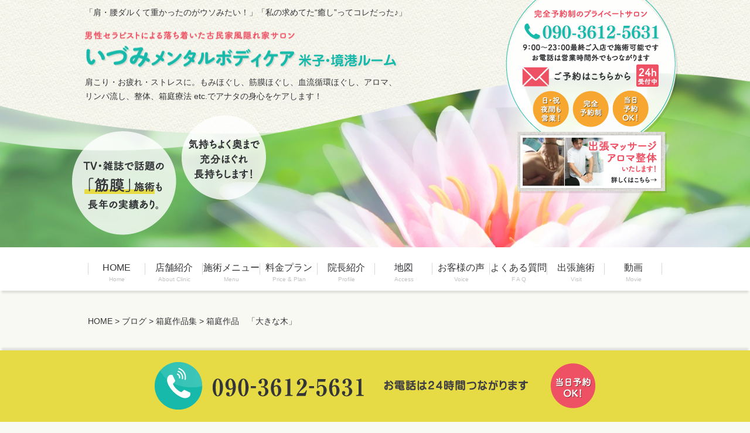

--- FILE ---
content_type: text/html; charset=UTF-8
request_url: https://www.idumi-sumi.net/2015/05/06/%E7%AE%B1%E5%BA%AD%E4%BD%9C%E5%93%81%E3%80%80%E3%80%8C%E5%A4%A7%E3%81%8D%E3%81%AA%E6%9C%A8%E3%80%8D/
body_size: 13403
content:
<!DOCTYPE html>
<html lang="ja">
<head>
<!-- Google Tag Manager -->
<script>(function(w,d,s,l,i){w[l]=w[l]||[];w[l].push({'gtm.start':
new Date().getTime(),event:'gtm.js'});var f=d.getElementsByTagName(s)[0],
j=d.createElement(s),dl=l!='dataLayer'?'&l='+l:'';j.async=true;j.src=
'https://www.googletagmanager.com/gtm.js?id='+i+dl;f.parentNode.insertBefore(j,f);
})(window,document,'script','dataLayer','GTM-MSDV2LSZ');</script>
<!-- End Google Tag Manager -->
<!-- Google tag (gtag.js) -->
<script async src="https://www.googletagmanager.com/gtag/js?id=G-ZPH9CNF670"></script>
<script>
  window.dataLayer = window.dataLayer || [];
  function gtag(){dataLayer.push(arguments);}
  gtag('js', new Date());

  gtag('config', 'G-ZPH9CNF670');
</script>
<meta charset="UTF-8" />
<meta name="viewport" content="width=device-width,initial-scale=1" />
<meta name="format-detection" content="telephone=no" />
<link rel="stylesheet" href="https://www.idumi-sumi.net/wp-content/themes/idumi/css/reset.css" type="text/css" media="all" />
<script src="https://www.idumi-sumi.net/wp-content/themes/idumi/js/jquery-1.11.2.min.js"></script>
<script src="https://www.idumi-sumi.net/wp-content/themes/idumi/js/script.js"></script>
<script src="https://www.idumi-sumi.net/wp-content/themes/idumi/js/rollover.js"></script>


<link rel="stylesheet" href="https://www.idumi-sumi.net/wp-content/themes/idumi/css/base.css" />
<script type="text/javascript" src="https://www.idumi-sumi.net/wp-content/themes/idumi/js/jquery.backstretch.min.js"></script>
<script>
$(function() {
	$("#top-header .slide").backstretch([
		"https://www.idumi-sumi.net/wp-content/themes/idumi/img/top/main-img1.jpg",
		"https://www.idumi-sumi.net/wp-content/themes/idumi/img/top/main-img2.jpg"
	], {duration: 5000, fade: 1000});
});
</script>

<link rel="stylesheet" href="https://www.idumi-sumi.net/wp-content/themes/idumi/css/comment.css" />



<script>(function(html){html.className = html.className.replace(/\bno-js\b/,'js')})(document.documentElement);</script>
<title>箱庭作品 「大きな木」 | 米子市・境港市・松江市の肩こり、腰痛は、いづみメンタルボディケア</title>

		<!-- All in One SEO 4.4.8 - aioseo.com -->
		<meta name="robots" content="max-image-preview:large" />
		<link rel="canonical" href="https://www.idumi-sumi.net/2015/05/06/%e7%ae%b1%e5%ba%ad%e4%bd%9c%e5%93%81%e3%80%80%e3%80%8c%e5%a4%a7%e3%81%8d%e3%81%aa%e6%9c%a8%e3%80%8d/" />
		<meta name="generator" content="All in One SEO (AIOSEO) 4.4.8" />

		<!-- Google tag (gtag.js) -->
<script async src="https://www.googletagmanager.com/gtag/js?id=G-KMFK6Z48Z7"></script>
<script> window.dataLayer = window.dataLayer || []; function
gtag(){dataLayer.push(arguments);} gtag('js', new Date()); gtag('config',
'G-KMFK6Z48Z7'); </script>
		<meta property="og:locale" content="ja_JP" />
		<meta property="og:site_name" content="米子市・境港市・松江市の肩こり、腰痛は、いづみメンタルボディケア |" />
		<meta property="og:type" content="article" />
		<meta property="og:title" content="箱庭作品 「大きな木」 | 米子市・境港市・松江市の肩こり、腰痛は、いづみメンタルボディケア" />
		<meta property="og:url" content="https://www.idumi-sumi.net/2015/05/06/%e7%ae%b1%e5%ba%ad%e4%bd%9c%e5%93%81%e3%80%80%e3%80%8c%e5%a4%a7%e3%81%8d%e3%81%aa%e6%9c%a8%e3%80%8d/" />
		<meta property="article:published_time" content="2015-05-06T12:34:00+00:00" />
		<meta property="article:modified_time" content="2015-05-06T12:34:00+00:00" />
		<meta name="twitter:card" content="summary_large_image" />
		<meta name="twitter:title" content="箱庭作品 「大きな木」 | 米子市・境港市・松江市の肩こり、腰痛は、いづみメンタルボディケア" />
		<script type="application/ld+json" class="aioseo-schema">
			{"@context":"https:\/\/schema.org","@graph":[{"@type":"Article","@id":"https:\/\/www.idumi-sumi.net\/2015\/05\/06\/%e7%ae%b1%e5%ba%ad%e4%bd%9c%e5%93%81%e3%80%80%e3%80%8c%e5%a4%a7%e3%81%8d%e3%81%aa%e6%9c%a8%e3%80%8d\/#article","name":"\u7bb1\u5ead\u4f5c\u54c1 \u300c\u5927\u304d\u306a\u6728\u300d | \u7c73\u5b50\u5e02\u30fb\u5883\u6e2f\u5e02\u30fb\u677e\u6c5f\u5e02\u306e\u80a9\u3053\u308a\u3001\u8170\u75db\u306f\u3001\u3044\u3065\u307f\u30e1\u30f3\u30bf\u30eb\u30dc\u30c7\u30a3\u30b1\u30a2","headline":"\u7bb1\u5ead\u4f5c\u54c1\u3000\u300c\u5927\u304d\u306a\u6728\u300d","author":{"@id":"https:\/\/www.idumi-sumi.net\/author\/idumi_wp_editor\/#author"},"publisher":{"@id":"https:\/\/www.idumi-sumi.net\/#organization"},"image":{"@type":"ImageObject","url":"https:\/\/www.idumi-sumi.net\/wp-content\/uploads\/jugem\/20150506_1576392.jpg","@id":"https:\/\/www.idumi-sumi.net\/2015\/05\/06\/%e7%ae%b1%e5%ba%ad%e4%bd%9c%e5%93%81%e3%80%80%e3%80%8c%e5%a4%a7%e3%81%8d%e3%81%aa%e6%9c%a8%e3%80%8d\/#articleImage"},"datePublished":"2015-05-06T12:34:00+09:00","dateModified":"2015-05-06T12:34:00+09:00","inLanguage":"ja","mainEntityOfPage":{"@id":"https:\/\/www.idumi-sumi.net\/2015\/05\/06\/%e7%ae%b1%e5%ba%ad%e4%bd%9c%e5%93%81%e3%80%80%e3%80%8c%e5%a4%a7%e3%81%8d%e3%81%aa%e6%9c%a8%e3%80%8d\/#webpage"},"isPartOf":{"@id":"https:\/\/www.idumi-sumi.net\/2015\/05\/06\/%e7%ae%b1%e5%ba%ad%e4%bd%9c%e5%93%81%e3%80%80%e3%80%8c%e5%a4%a7%e3%81%8d%e3%81%aa%e6%9c%a8%e3%80%8d\/#webpage"},"articleSection":"\u7bb1\u5ead\u4f5c\u54c1\u96c6"},{"@type":"BreadcrumbList","@id":"https:\/\/www.idumi-sumi.net\/2015\/05\/06\/%e7%ae%b1%e5%ba%ad%e4%bd%9c%e5%93%81%e3%80%80%e3%80%8c%e5%a4%a7%e3%81%8d%e3%81%aa%e6%9c%a8%e3%80%8d\/#breadcrumblist","itemListElement":[{"@type":"ListItem","@id":"https:\/\/www.idumi-sumi.net\/#listItem","position":1,"name":"\u5bb6","item":"https:\/\/www.idumi-sumi.net\/","nextItem":"https:\/\/www.idumi-sumi.net\/2015\/#listItem"},{"@type":"ListItem","@id":"https:\/\/www.idumi-sumi.net\/2015\/#listItem","position":2,"name":"2015","item":"https:\/\/www.idumi-sumi.net\/2015\/","nextItem":"https:\/\/www.idumi-sumi.net\/2015\/05\/#listItem","previousItem":"https:\/\/www.idumi-sumi.net\/#listItem"},{"@type":"ListItem","@id":"https:\/\/www.idumi-sumi.net\/2015\/05\/#listItem","position":3,"name":"May","item":"https:\/\/www.idumi-sumi.net\/2015\/05\/","nextItem":"https:\/\/www.idumi-sumi.net\/2015\/05\/06\/#listItem","previousItem":"https:\/\/www.idumi-sumi.net\/2015\/#listItem"},{"@type":"ListItem","@id":"https:\/\/www.idumi-sumi.net\/2015\/05\/06\/#listItem","position":4,"name":"6","item":"https:\/\/www.idumi-sumi.net\/2015\/05\/06\/","nextItem":"https:\/\/www.idumi-sumi.net\/2015\/05\/06\/%e7%ae%b1%e5%ba%ad%e4%bd%9c%e5%93%81%e3%80%80%e3%80%8c%e5%a4%a7%e3%81%8d%e3%81%aa%e6%9c%a8%e3%80%8d\/#listItem","previousItem":"https:\/\/www.idumi-sumi.net\/2015\/05\/#listItem"},{"@type":"ListItem","@id":"https:\/\/www.idumi-sumi.net\/2015\/05\/06\/%e7%ae%b1%e5%ba%ad%e4%bd%9c%e5%93%81%e3%80%80%e3%80%8c%e5%a4%a7%e3%81%8d%e3%81%aa%e6%9c%a8%e3%80%8d\/#listItem","position":5,"name":"\u7bb1\u5ead\u4f5c\u54c1\u3000\u300c\u5927\u304d\u306a\u6728\u300d","previousItem":"https:\/\/www.idumi-sumi.net\/2015\/05\/06\/#listItem"}]},{"@type":"Organization","@id":"https:\/\/www.idumi-sumi.net\/#organization","name":"\u7c73\u5b50\u5e02\u30fb\u5883\u6e2f\u5e02\u30fb\u677e\u6c5f\u5e02\u306e\u80a9\u3053\u308a\u3001\u8170\u75db\u306f\u3001\u3044\u3065\u307f\u30e1\u30f3\u30bf\u30eb\u30dc\u30c7\u30a3\u30b1\u30a2\u3078\uff01","url":"https:\/\/www.idumi-sumi.net\/"},{"@type":"Person","@id":"https:\/\/www.idumi-sumi.net\/author\/idumi_wp_editor\/#author","url":"https:\/\/www.idumi-sumi.net\/author\/idumi_wp_editor\/","name":"idumi_wp_editor","image":{"@type":"ImageObject","@id":"https:\/\/www.idumi-sumi.net\/2015\/05\/06\/%e7%ae%b1%e5%ba%ad%e4%bd%9c%e5%93%81%e3%80%80%e3%80%8c%e5%a4%a7%e3%81%8d%e3%81%aa%e6%9c%a8%e3%80%8d\/#authorImage","url":"https:\/\/secure.gravatar.com\/avatar\/591687829dcc9f75da400d360b102016?s=96&d=mm&r=g","width":96,"height":96,"caption":"idumi_wp_editor"}},{"@type":"WebPage","@id":"https:\/\/www.idumi-sumi.net\/2015\/05\/06\/%e7%ae%b1%e5%ba%ad%e4%bd%9c%e5%93%81%e3%80%80%e3%80%8c%e5%a4%a7%e3%81%8d%e3%81%aa%e6%9c%a8%e3%80%8d\/#webpage","url":"https:\/\/www.idumi-sumi.net\/2015\/05\/06\/%e7%ae%b1%e5%ba%ad%e4%bd%9c%e5%93%81%e3%80%80%e3%80%8c%e5%a4%a7%e3%81%8d%e3%81%aa%e6%9c%a8%e3%80%8d\/","name":"\u7bb1\u5ead\u4f5c\u54c1 \u300c\u5927\u304d\u306a\u6728\u300d | \u7c73\u5b50\u5e02\u30fb\u5883\u6e2f\u5e02\u30fb\u677e\u6c5f\u5e02\u306e\u80a9\u3053\u308a\u3001\u8170\u75db\u306f\u3001\u3044\u3065\u307f\u30e1\u30f3\u30bf\u30eb\u30dc\u30c7\u30a3\u30b1\u30a2","inLanguage":"ja","isPartOf":{"@id":"https:\/\/www.idumi-sumi.net\/#website"},"breadcrumb":{"@id":"https:\/\/www.idumi-sumi.net\/2015\/05\/06\/%e7%ae%b1%e5%ba%ad%e4%bd%9c%e5%93%81%e3%80%80%e3%80%8c%e5%a4%a7%e3%81%8d%e3%81%aa%e6%9c%a8%e3%80%8d\/#breadcrumblist"},"author":{"@id":"https:\/\/www.idumi-sumi.net\/author\/idumi_wp_editor\/#author"},"creator":{"@id":"https:\/\/www.idumi-sumi.net\/author\/idumi_wp_editor\/#author"},"datePublished":"2015-05-06T12:34:00+09:00","dateModified":"2015-05-06T12:34:00+09:00"},{"@type":"WebSite","@id":"https:\/\/www.idumi-sumi.net\/#website","url":"https:\/\/www.idumi-sumi.net\/","name":"\u7c73\u5b50\u5e02\u30fb\u5883\u6e2f\u5e02\u30fb\u677e\u6c5f\u5e02\u306e\u80a9\u3053\u308a\u3001\u8170\u75db\u306f\u3001\u3044\u3065\u307f\u30e1\u30f3\u30bf\u30eb\u30dc\u30c7\u30a3\u30b1\u30a2\u3078\uff01","inLanguage":"ja","publisher":{"@id":"https:\/\/www.idumi-sumi.net\/#organization"}}]}
		</script>
		<!-- All in One SEO -->

<link rel='dns-prefetch' href='//www.googletagmanager.com' />
<link rel='dns-prefetch' href='//fonts.googleapis.com' />
<link rel="alternate" type="application/rss+xml" title="米子市・境港市・松江市の肩こり、腰痛は、いづみメンタルボディケア &raquo; フィード" href="https://www.idumi-sumi.net/feed/" />
<link rel="alternate" type="application/rss+xml" title="米子市・境港市・松江市の肩こり、腰痛は、いづみメンタルボディケア &raquo; コメントフィード" href="https://www.idumi-sumi.net/comments/feed/" />
<link rel="alternate" type="application/rss+xml" title="米子市・境港市・松江市の肩こり、腰痛は、いづみメンタルボディケア &raquo; 箱庭作品　「大きな木」 のコメントのフィード" href="https://www.idumi-sumi.net/2015/05/06/%e7%ae%b1%e5%ba%ad%e4%bd%9c%e5%93%81%e3%80%80%e3%80%8c%e5%a4%a7%e3%81%8d%e3%81%aa%e6%9c%a8%e3%80%8d/feed/" />
<script type="text/javascript">
window._wpemojiSettings = {"baseUrl":"https:\/\/s.w.org\/images\/core\/emoji\/14.0.0\/72x72\/","ext":".png","svgUrl":"https:\/\/s.w.org\/images\/core\/emoji\/14.0.0\/svg\/","svgExt":".svg","source":{"concatemoji":"https:\/\/www.idumi-sumi.net\/wp-includes\/js\/wp-emoji-release.min.js?ver=792f3e33e1ceafff7f9bb75a72937117"}};
/*! This file is auto-generated */
!function(i,n){var o,s,e;function c(e){try{var t={supportTests:e,timestamp:(new Date).valueOf()};sessionStorage.setItem(o,JSON.stringify(t))}catch(e){}}function p(e,t,n){e.clearRect(0,0,e.canvas.width,e.canvas.height),e.fillText(t,0,0);var t=new Uint32Array(e.getImageData(0,0,e.canvas.width,e.canvas.height).data),r=(e.clearRect(0,0,e.canvas.width,e.canvas.height),e.fillText(n,0,0),new Uint32Array(e.getImageData(0,0,e.canvas.width,e.canvas.height).data));return t.every(function(e,t){return e===r[t]})}function u(e,t,n){switch(t){case"flag":return n(e,"\ud83c\udff3\ufe0f\u200d\u26a7\ufe0f","\ud83c\udff3\ufe0f\u200b\u26a7\ufe0f")?!1:!n(e,"\ud83c\uddfa\ud83c\uddf3","\ud83c\uddfa\u200b\ud83c\uddf3")&&!n(e,"\ud83c\udff4\udb40\udc67\udb40\udc62\udb40\udc65\udb40\udc6e\udb40\udc67\udb40\udc7f","\ud83c\udff4\u200b\udb40\udc67\u200b\udb40\udc62\u200b\udb40\udc65\u200b\udb40\udc6e\u200b\udb40\udc67\u200b\udb40\udc7f");case"emoji":return!n(e,"\ud83e\udef1\ud83c\udffb\u200d\ud83e\udef2\ud83c\udfff","\ud83e\udef1\ud83c\udffb\u200b\ud83e\udef2\ud83c\udfff")}return!1}function f(e,t,n){var r="undefined"!=typeof WorkerGlobalScope&&self instanceof WorkerGlobalScope?new OffscreenCanvas(300,150):i.createElement("canvas"),a=r.getContext("2d",{willReadFrequently:!0}),o=(a.textBaseline="top",a.font="600 32px Arial",{});return e.forEach(function(e){o[e]=t(a,e,n)}),o}function t(e){var t=i.createElement("script");t.src=e,t.defer=!0,i.head.appendChild(t)}"undefined"!=typeof Promise&&(o="wpEmojiSettingsSupports",s=["flag","emoji"],n.supports={everything:!0,everythingExceptFlag:!0},e=new Promise(function(e){i.addEventListener("DOMContentLoaded",e,{once:!0})}),new Promise(function(t){var n=function(){try{var e=JSON.parse(sessionStorage.getItem(o));if("object"==typeof e&&"number"==typeof e.timestamp&&(new Date).valueOf()<e.timestamp+604800&&"object"==typeof e.supportTests)return e.supportTests}catch(e){}return null}();if(!n){if("undefined"!=typeof Worker&&"undefined"!=typeof OffscreenCanvas&&"undefined"!=typeof URL&&URL.createObjectURL&&"undefined"!=typeof Blob)try{var e="postMessage("+f.toString()+"("+[JSON.stringify(s),u.toString(),p.toString()].join(",")+"));",r=new Blob([e],{type:"text/javascript"}),a=new Worker(URL.createObjectURL(r),{name:"wpTestEmojiSupports"});return void(a.onmessage=function(e){c(n=e.data),a.terminate(),t(n)})}catch(e){}c(n=f(s,u,p))}t(n)}).then(function(e){for(var t in e)n.supports[t]=e[t],n.supports.everything=n.supports.everything&&n.supports[t],"flag"!==t&&(n.supports.everythingExceptFlag=n.supports.everythingExceptFlag&&n.supports[t]);n.supports.everythingExceptFlag=n.supports.everythingExceptFlag&&!n.supports.flag,n.DOMReady=!1,n.readyCallback=function(){n.DOMReady=!0}}).then(function(){return e}).then(function(){var e;n.supports.everything||(n.readyCallback(),(e=n.source||{}).concatemoji?t(e.concatemoji):e.wpemoji&&e.twemoji&&(t(e.twemoji),t(e.wpemoji)))}))}((window,document),window._wpemojiSettings);
</script>
<style type="text/css">
img.wp-smiley,
img.emoji {
	display: inline !important;
	border: none !important;
	box-shadow: none !important;
	height: 1em !important;
	width: 1em !important;
	margin: 0 0.07em !important;
	vertical-align: -0.1em !important;
	background: none !important;
	padding: 0 !important;
}
</style>
	<link rel='stylesheet' id='wp-block-library-css' href='https://www.idumi-sumi.net/wp-includes/css/dist/block-library/style.min.css?ver=792f3e33e1ceafff7f9bb75a72937117' type='text/css' media='all' />
<style id='classic-theme-styles-inline-css' type='text/css'>
/*! This file is auto-generated */
.wp-block-button__link{color:#fff;background-color:#32373c;border-radius:9999px;box-shadow:none;text-decoration:none;padding:calc(.667em + 2px) calc(1.333em + 2px);font-size:1.125em}.wp-block-file__button{background:#32373c;color:#fff;text-decoration:none}
</style>
<style id='global-styles-inline-css' type='text/css'>
body{--wp--preset--color--black: #000000;--wp--preset--color--cyan-bluish-gray: #abb8c3;--wp--preset--color--white: #ffffff;--wp--preset--color--pale-pink: #f78da7;--wp--preset--color--vivid-red: #cf2e2e;--wp--preset--color--luminous-vivid-orange: #ff6900;--wp--preset--color--luminous-vivid-amber: #fcb900;--wp--preset--color--light-green-cyan: #7bdcb5;--wp--preset--color--vivid-green-cyan: #00d084;--wp--preset--color--pale-cyan-blue: #8ed1fc;--wp--preset--color--vivid-cyan-blue: #0693e3;--wp--preset--color--vivid-purple: #9b51e0;--wp--preset--gradient--vivid-cyan-blue-to-vivid-purple: linear-gradient(135deg,rgba(6,147,227,1) 0%,rgb(155,81,224) 100%);--wp--preset--gradient--light-green-cyan-to-vivid-green-cyan: linear-gradient(135deg,rgb(122,220,180) 0%,rgb(0,208,130) 100%);--wp--preset--gradient--luminous-vivid-amber-to-luminous-vivid-orange: linear-gradient(135deg,rgba(252,185,0,1) 0%,rgba(255,105,0,1) 100%);--wp--preset--gradient--luminous-vivid-orange-to-vivid-red: linear-gradient(135deg,rgba(255,105,0,1) 0%,rgb(207,46,46) 100%);--wp--preset--gradient--very-light-gray-to-cyan-bluish-gray: linear-gradient(135deg,rgb(238,238,238) 0%,rgb(169,184,195) 100%);--wp--preset--gradient--cool-to-warm-spectrum: linear-gradient(135deg,rgb(74,234,220) 0%,rgb(151,120,209) 20%,rgb(207,42,186) 40%,rgb(238,44,130) 60%,rgb(251,105,98) 80%,rgb(254,248,76) 100%);--wp--preset--gradient--blush-light-purple: linear-gradient(135deg,rgb(255,206,236) 0%,rgb(152,150,240) 100%);--wp--preset--gradient--blush-bordeaux: linear-gradient(135deg,rgb(254,205,165) 0%,rgb(254,45,45) 50%,rgb(107,0,62) 100%);--wp--preset--gradient--luminous-dusk: linear-gradient(135deg,rgb(255,203,112) 0%,rgb(199,81,192) 50%,rgb(65,88,208) 100%);--wp--preset--gradient--pale-ocean: linear-gradient(135deg,rgb(255,245,203) 0%,rgb(182,227,212) 50%,rgb(51,167,181) 100%);--wp--preset--gradient--electric-grass: linear-gradient(135deg,rgb(202,248,128) 0%,rgb(113,206,126) 100%);--wp--preset--gradient--midnight: linear-gradient(135deg,rgb(2,3,129) 0%,rgb(40,116,252) 100%);--wp--preset--font-size--small: 13px;--wp--preset--font-size--medium: 20px;--wp--preset--font-size--large: 36px;--wp--preset--font-size--x-large: 42px;--wp--preset--spacing--20: 0.44rem;--wp--preset--spacing--30: 0.67rem;--wp--preset--spacing--40: 1rem;--wp--preset--spacing--50: 1.5rem;--wp--preset--spacing--60: 2.25rem;--wp--preset--spacing--70: 3.38rem;--wp--preset--spacing--80: 5.06rem;--wp--preset--shadow--natural: 6px 6px 9px rgba(0, 0, 0, 0.2);--wp--preset--shadow--deep: 12px 12px 50px rgba(0, 0, 0, 0.4);--wp--preset--shadow--sharp: 6px 6px 0px rgba(0, 0, 0, 0.2);--wp--preset--shadow--outlined: 6px 6px 0px -3px rgba(255, 255, 255, 1), 6px 6px rgba(0, 0, 0, 1);--wp--preset--shadow--crisp: 6px 6px 0px rgba(0, 0, 0, 1);}:where(.is-layout-flex){gap: 0.5em;}:where(.is-layout-grid){gap: 0.5em;}body .is-layout-flow > .alignleft{float: left;margin-inline-start: 0;margin-inline-end: 2em;}body .is-layout-flow > .alignright{float: right;margin-inline-start: 2em;margin-inline-end: 0;}body .is-layout-flow > .aligncenter{margin-left: auto !important;margin-right: auto !important;}body .is-layout-constrained > .alignleft{float: left;margin-inline-start: 0;margin-inline-end: 2em;}body .is-layout-constrained > .alignright{float: right;margin-inline-start: 2em;margin-inline-end: 0;}body .is-layout-constrained > .aligncenter{margin-left: auto !important;margin-right: auto !important;}body .is-layout-constrained > :where(:not(.alignleft):not(.alignright):not(.alignfull)){max-width: var(--wp--style--global--content-size);margin-left: auto !important;margin-right: auto !important;}body .is-layout-constrained > .alignwide{max-width: var(--wp--style--global--wide-size);}body .is-layout-flex{display: flex;}body .is-layout-flex{flex-wrap: wrap;align-items: center;}body .is-layout-flex > *{margin: 0;}body .is-layout-grid{display: grid;}body .is-layout-grid > *{margin: 0;}:where(.wp-block-columns.is-layout-flex){gap: 2em;}:where(.wp-block-columns.is-layout-grid){gap: 2em;}:where(.wp-block-post-template.is-layout-flex){gap: 1.25em;}:where(.wp-block-post-template.is-layout-grid){gap: 1.25em;}.has-black-color{color: var(--wp--preset--color--black) !important;}.has-cyan-bluish-gray-color{color: var(--wp--preset--color--cyan-bluish-gray) !important;}.has-white-color{color: var(--wp--preset--color--white) !important;}.has-pale-pink-color{color: var(--wp--preset--color--pale-pink) !important;}.has-vivid-red-color{color: var(--wp--preset--color--vivid-red) !important;}.has-luminous-vivid-orange-color{color: var(--wp--preset--color--luminous-vivid-orange) !important;}.has-luminous-vivid-amber-color{color: var(--wp--preset--color--luminous-vivid-amber) !important;}.has-light-green-cyan-color{color: var(--wp--preset--color--light-green-cyan) !important;}.has-vivid-green-cyan-color{color: var(--wp--preset--color--vivid-green-cyan) !important;}.has-pale-cyan-blue-color{color: var(--wp--preset--color--pale-cyan-blue) !important;}.has-vivid-cyan-blue-color{color: var(--wp--preset--color--vivid-cyan-blue) !important;}.has-vivid-purple-color{color: var(--wp--preset--color--vivid-purple) !important;}.has-black-background-color{background-color: var(--wp--preset--color--black) !important;}.has-cyan-bluish-gray-background-color{background-color: var(--wp--preset--color--cyan-bluish-gray) !important;}.has-white-background-color{background-color: var(--wp--preset--color--white) !important;}.has-pale-pink-background-color{background-color: var(--wp--preset--color--pale-pink) !important;}.has-vivid-red-background-color{background-color: var(--wp--preset--color--vivid-red) !important;}.has-luminous-vivid-orange-background-color{background-color: var(--wp--preset--color--luminous-vivid-orange) !important;}.has-luminous-vivid-amber-background-color{background-color: var(--wp--preset--color--luminous-vivid-amber) !important;}.has-light-green-cyan-background-color{background-color: var(--wp--preset--color--light-green-cyan) !important;}.has-vivid-green-cyan-background-color{background-color: var(--wp--preset--color--vivid-green-cyan) !important;}.has-pale-cyan-blue-background-color{background-color: var(--wp--preset--color--pale-cyan-blue) !important;}.has-vivid-cyan-blue-background-color{background-color: var(--wp--preset--color--vivid-cyan-blue) !important;}.has-vivid-purple-background-color{background-color: var(--wp--preset--color--vivid-purple) !important;}.has-black-border-color{border-color: var(--wp--preset--color--black) !important;}.has-cyan-bluish-gray-border-color{border-color: var(--wp--preset--color--cyan-bluish-gray) !important;}.has-white-border-color{border-color: var(--wp--preset--color--white) !important;}.has-pale-pink-border-color{border-color: var(--wp--preset--color--pale-pink) !important;}.has-vivid-red-border-color{border-color: var(--wp--preset--color--vivid-red) !important;}.has-luminous-vivid-orange-border-color{border-color: var(--wp--preset--color--luminous-vivid-orange) !important;}.has-luminous-vivid-amber-border-color{border-color: var(--wp--preset--color--luminous-vivid-amber) !important;}.has-light-green-cyan-border-color{border-color: var(--wp--preset--color--light-green-cyan) !important;}.has-vivid-green-cyan-border-color{border-color: var(--wp--preset--color--vivid-green-cyan) !important;}.has-pale-cyan-blue-border-color{border-color: var(--wp--preset--color--pale-cyan-blue) !important;}.has-vivid-cyan-blue-border-color{border-color: var(--wp--preset--color--vivid-cyan-blue) !important;}.has-vivid-purple-border-color{border-color: var(--wp--preset--color--vivid-purple) !important;}.has-vivid-cyan-blue-to-vivid-purple-gradient-background{background: var(--wp--preset--gradient--vivid-cyan-blue-to-vivid-purple) !important;}.has-light-green-cyan-to-vivid-green-cyan-gradient-background{background: var(--wp--preset--gradient--light-green-cyan-to-vivid-green-cyan) !important;}.has-luminous-vivid-amber-to-luminous-vivid-orange-gradient-background{background: var(--wp--preset--gradient--luminous-vivid-amber-to-luminous-vivid-orange) !important;}.has-luminous-vivid-orange-to-vivid-red-gradient-background{background: var(--wp--preset--gradient--luminous-vivid-orange-to-vivid-red) !important;}.has-very-light-gray-to-cyan-bluish-gray-gradient-background{background: var(--wp--preset--gradient--very-light-gray-to-cyan-bluish-gray) !important;}.has-cool-to-warm-spectrum-gradient-background{background: var(--wp--preset--gradient--cool-to-warm-spectrum) !important;}.has-blush-light-purple-gradient-background{background: var(--wp--preset--gradient--blush-light-purple) !important;}.has-blush-bordeaux-gradient-background{background: var(--wp--preset--gradient--blush-bordeaux) !important;}.has-luminous-dusk-gradient-background{background: var(--wp--preset--gradient--luminous-dusk) !important;}.has-pale-ocean-gradient-background{background: var(--wp--preset--gradient--pale-ocean) !important;}.has-electric-grass-gradient-background{background: var(--wp--preset--gradient--electric-grass) !important;}.has-midnight-gradient-background{background: var(--wp--preset--gradient--midnight) !important;}.has-small-font-size{font-size: var(--wp--preset--font-size--small) !important;}.has-medium-font-size{font-size: var(--wp--preset--font-size--medium) !important;}.has-large-font-size{font-size: var(--wp--preset--font-size--large) !important;}.has-x-large-font-size{font-size: var(--wp--preset--font-size--x-large) !important;}
.wp-block-navigation a:where(:not(.wp-element-button)){color: inherit;}
:where(.wp-block-post-template.is-layout-flex){gap: 1.25em;}:where(.wp-block-post-template.is-layout-grid){gap: 1.25em;}
:where(.wp-block-columns.is-layout-flex){gap: 2em;}:where(.wp-block-columns.is-layout-grid){gap: 2em;}
.wp-block-pullquote{font-size: 1.5em;line-height: 1.6;}
</style>
<link rel='stylesheet' id='biz-cal-style-css' href='https://www.idumi-sumi.net/wp-content/plugins/biz-calendar/biz-cal.css?ver=2.2.0' type='text/css' media='all' />
<link rel='stylesheet' id='twentysixteen-fonts-css' href='https://fonts.googleapis.com/css?family=Merriweather%3A400%2C700%2C900%2C400italic%2C700italic%2C900italic%7CInconsolata%3A400&#038;subset=latin%2Clatin-ext' type='text/css' media='all' />
<link rel='stylesheet' id='genericons-css' href='https://www.idumi-sumi.net/wp-content/themes/idumi/genericons/genericons.css?ver=3.4.1' type='text/css' media='all' />
<link rel='stylesheet' id='twentysixteen-style-css' href='https://www.idumi-sumi.net/wp-content/themes/idumi/style.css?ver=792f3e33e1ceafff7f9bb75a72937117' type='text/css' media='all' />
<!--[if lt IE 10]>
<link rel='stylesheet' id='twentysixteen-ie-css' href='https://www.idumi-sumi.net/wp-content/themes/idumi/css/ie.css?ver=20160816' type='text/css' media='all' />
<![endif]-->
<!--[if lt IE 9]>
<link rel='stylesheet' id='twentysixteen-ie8-css' href='https://www.idumi-sumi.net/wp-content/themes/idumi/css/ie8.css?ver=20160816' type='text/css' media='all' />
<![endif]-->
<!--[if lt IE 8]>
<link rel='stylesheet' id='twentysixteen-ie7-css' href='https://www.idumi-sumi.net/wp-content/themes/idumi/css/ie7.css?ver=20160816' type='text/css' media='all' />
<![endif]-->
<script type='text/javascript' src='https://www.idumi-sumi.net/wp-includes/js/jquery/jquery.min.js?ver=3.7.0' id='jquery-core-js'></script>
<script type='text/javascript' src='https://www.idumi-sumi.net/wp-includes/js/jquery/jquery-migrate.min.js?ver=3.4.1' id='jquery-migrate-js'></script>
<script type='text/javascript' id='biz-cal-script-js-extra'>
/* <![CDATA[ */
var bizcalOptions = {"holiday_title":"\u6c34\u66dc\u30fb\u6728\u66dc\u3001\u6708\u521d\uff11\u65e5","wed":"on","thu":"on","temp_holidays":"2025-11-01\r\n2025-12-01\r\n2026-01-01 \r\n2026-01-02\r\n2026-01-03\r\n2026-01-04\r\n2026-02-01\r\n2026-03-01\r\n2026-04-01\r\n2026-05-01\r\n2026-06-01\r\n2026-07-01\r\n2026-08-01\r\n2026-09-01\r\n2026-10-01\r\n2026-11-01\r\n2026-12-01","temp_weekdays":"","eventday_title":"\u30a4\u30d9\u30f3\u30c8\u958b\u50ac\u65e5","eventday_url":"","eventdays":"","month_limit":"\u5236\u9650\u306a\u3057","nextmonthlimit":"12","prevmonthlimit":"12","plugindir":"https:\/\/www.idumi-sumi.net\/wp-content\/plugins\/biz-calendar\/","national_holiday":""};
/* ]]> */
</script>
<script type='text/javascript' src='https://www.idumi-sumi.net/wp-content/plugins/biz-calendar/calendar.js?ver=2.2.0' id='biz-cal-script-js'></script>
<!--[if lt IE 9]>
<script type='text/javascript' src='https://www.idumi-sumi.net/wp-content/themes/idumi/js/html5.js?ver=3.7.3' id='twentysixteen-html5-js'></script>
<![endif]-->

<!-- Site Kit によって追加された Google タグ（gtag.js）スニペット -->
<!-- Google アナリティクス スニペット (Site Kit が追加) -->
<script type='text/javascript' src='https://www.googletagmanager.com/gtag/js?id=GT-P8Z4MDB' id='google_gtagjs-js' async></script>
<script id="google_gtagjs-js-after" type="text/javascript">
window.dataLayer = window.dataLayer || [];function gtag(){dataLayer.push(arguments);}
gtag("set","linker",{"domains":["www.idumi-sumi.net"]});
gtag("js", new Date());
gtag("set", "developer_id.dZTNiMT", true);
gtag("config", "GT-P8Z4MDB");
 window._googlesitekit = window._googlesitekit || {}; window._googlesitekit.throttledEvents = []; window._googlesitekit.gtagEvent = (name, data) => { var key = JSON.stringify( { name, data } ); if ( !! window._googlesitekit.throttledEvents[ key ] ) { return; } window._googlesitekit.throttledEvents[ key ] = true; setTimeout( () => { delete window._googlesitekit.throttledEvents[ key ]; }, 5 ); gtag( "event", name, { ...data, event_source: "site-kit" } ); };
</script>
<link rel="https://api.w.org/" href="https://www.idumi-sumi.net/wp-json/" /><link rel="alternate" type="application/json" href="https://www.idumi-sumi.net/wp-json/wp/v2/posts/375" /><link rel="EditURI" type="application/rsd+xml" title="RSD" href="https://www.idumi-sumi.net/xmlrpc.php?rsd" />

<link rel='shortlink' href='https://www.idumi-sumi.net/?p=375' />
<link rel="alternate" type="application/json+oembed" href="https://www.idumi-sumi.net/wp-json/oembed/1.0/embed?url=https%3A%2F%2Fwww.idumi-sumi.net%2F2015%2F05%2F06%2F%25e7%25ae%25b1%25e5%25ba%25ad%25e4%25bd%259c%25e5%2593%2581%25e3%2580%2580%25e3%2580%258c%25e5%25a4%25a7%25e3%2581%258d%25e3%2581%25aa%25e6%259c%25a8%25e3%2580%258d%2F" />
<link rel="alternate" type="text/xml+oembed" href="https://www.idumi-sumi.net/wp-json/oembed/1.0/embed?url=https%3A%2F%2Fwww.idumi-sumi.net%2F2015%2F05%2F06%2F%25e7%25ae%25b1%25e5%25ba%25ad%25e4%25bd%259c%25e5%2593%2581%25e3%2580%2580%25e3%2580%258c%25e5%25a4%25a7%25e3%2581%258d%25e3%2581%25aa%25e6%259c%25a8%25e3%2580%258d%2F&#038;format=xml" />
<meta name="generator" content="Site Kit by Google 1.170.0" /><style type="text/css">.recentcomments a{display:inline !important;padding:0 !important;margin:0 !important;}</style>		<style type="text/css" id="wp-custom-css">
			@media screen and (min-width: 960px) {
  .only-sp {
    display: none;
  }
}

#side ul li a{font-weight: bolder ;}
.idumi-style6-1{
	background: #F3EDA2;
	padding: 20px 25px;
	border-radius: 10px;
	margin-bottom: 15px;
}
.idumi-style6-2{
	background: #e0f99d;
	padding: 20px 25px;
	border-radius: 10px;
	margin-bottom: 15px;
}
.idumi-style6-3{
	background: #ffc5fe;
	padding: 20px 25px;
	border-radius: 10px;
	margin-bottom: 15px;
}
.idumi-style6-4{
	background: #fadae5;
	padding: 20px 25px;
	font-size: 1.25rem;
	border-radius: 10px;
	text-align: center;
	margin-bottom: 15px;
}
p.link-btn2 a{
	display: block;
	border: 1px solid #16b9a9;
	color: #16b9a9;
	border-radius: 4px;
	text-align: center;
	line-height: 28px;
	font-size: 0.9rem;
	text-decoration: none;
	transition: all  0.3s ease;
}

p.link-btn2 a:hover{
	background: #16b9a9;
	color: #fff;
	text-decoration: none;
}
.reason p strong{color: #16b9a9;}
span.lb a{font-weight: bolder ;color:blue;text-decoration-line:underline;}
span.lb a:hover {
  text-decoration: none;
}
.box29 {
    margin: 2em 0;
    background: #ffe3e3;
}
.box29 .box-title {
    font-size: 1.2em;
    padding: 4px;
    text-align: center;
    color: red;
    font-weight: bold;
    letter-spacing: 0.05em;
}
.box29 p {
    padding: 15px 20px;
    margin: 0;
}
.box30 {
    margin: 2em 0;
    background: #99d5ff;
}
.box30 .box-title {
    font-size: 1.2em;
    padding: 4px;
    text-align: center;
    color: red;
    font-weight: bold;
    letter-spacing: 0.05em;
}
.box30 p {
    padding: 15px 20px;
    margin: 0;
}
.movie-wrap {
     position: relative;
     padding-bottom: 56.25%; /*アスペクト比 16:9の場合の縦幅*/
     height: 0;
     overflow: hidden;
}
 
.movie-wrap iframe {
     position: absolute;
     top: 0;
     left: 0;
     width: 100%;
     height: 100%;
}
@media(min-width: 770px) {
  .sec001a{float: left;width: 49%;min-width: 135px;margin: 0 0% 2% 0;}
  .sec001b{float: left;width: 49%;min-width: 135px;margin: 0 0 2% 0%;}
  .sec01a{float: left;width: 48%;min-width: 215px;margin: 0 1.33% 1.33% 0;}
  .sec01b{float: left;width: 48%;min-width: 215px;margin: 0 0 2% 2%;}
  .sec002 {float: left;width: 32%; min-width: 205px; margin-right: 1.33%; margin-bottom: 1.33%;}
  .sec02 {float: left;width: 32%; min-width: 215px; margin-right: 1.33%; margin-bottom: 1.33%;}
  .sec03 {float: left;width: 23.5%;min-width: 140px;margin-right: 1%;margin-bottom: 1%;}
  .sec04 {float: left;width: 18.5%;min-width: 135px;margin-right: 1.2%;margin-bottom: 1%;}
  .sec05 {float: left;width: 16%;min-width: 135px;margin-right: 0.6%;margin-bottom: 1%;}
  .sec05b {float: left;width: 15.7%;min-width: 135px;margin-right: 0.6%;margin-bottom: 1%;}
  .sec03b {float: left;width: 23.4%;min-width: 135px;margin-right: 1.3%;margin-bottom: 1.2%;}
  .sec002 img { border: 1px solid #cccccc; padding:2px;}
  .sec002 p { font-size:90%;}
  .secinner {padding:2% 2% 2% 2%;border: 1px solid #cccccc;}
  .secinner3 {padding:1% 3% 1% 4%;border-left: 1px solid #eee;}
  .secinner4 {padding:1% 6% 1% 4%;border-left: 1px solid #eee; border-right: 1px solid #eee;}
 .sp { visibility:hidden }
}

@media(max-width: 769px) {
  .sec01a, .sec01b, .sec02, .sec03, .sec04, .sec05, .sec05b, .sec03b{margin-top: 20px;width: 98%;}
  .sec001a img, .sec001b img, .sec002 img{ float: left; width: 90px; margin-right: 10px; overflow: hidden; margin-bottom: 10px; }
  .sec001a p, .sec001b p, .sec002 p{margin-left: 10px;position: relative;left: 10px;}
}
table.business-day1 th, table.business-day1 td{
    border: solid 1px;padding:10px!important;
}
img.wp-image-6074{width:470px!important}		</style>
		


</head>
<body id="top" class="drawer drawer--right">
<!-- Google Tag Manager (noscript) -->
<noscript><iframe src="https://www.googletagmanager.com/ns.html?id=GTM-MSDV2LSZ"
height="0" width="0" style="display:none;visibility:hidden"></iframe></noscript>
<!-- End Google Tag Manager (noscript) -->

<header id="header" class="header">
	<div class="inner">
		<div>
			<h1>「肩・腰ダルくて重かったのがウソみたい！」<br class="sp-br" />「私の求めてた“癒し”ってコレだった♪」</h1>
			<h2><a href="https://www.idumi-sumi.net/"><img src="https://www.idumi-sumi.net/wp-content/themes/idumi/img/common/logo-pc.png" class="switch-img" alt="男性セラピストによる落ち着いた古民家風隠れ家サロン いづみメンタルボディケア" /></a></h2>
			<p>肩こり・お疲れ・ストレスに。もみほぐし、筋膜ほぐし、血流循環ほぐし、アロマ、<br />リンパ流し、整体、箱庭療法 etc.でアナタの身心をケアします！</p>
			<p><img src="https://www.idumi-sumi.net/wp-content/themes/idumi/img/top/header-catch2-pc.png" class="switch-img" alt="肩・腰ダルくて重かったのがウソみたい！ ＴＶで話題の筋膜セラピー、もみほぐし、骨盤調整、足つぼ、整体ほかで症状改善 私の求めてた癒しってコレだった♪アロマオイル・リンパトリートメントで全身気持ちよくリフレッシュ" /></p>
		</div>
		<div>
			<p><a href="https://www.idumi-sumi.net/reservation/"><img src="https://www.idumi-sumi.net/wp-content/themes/idumi/img/common/header-reservation-btn_off.png" alt="完全予約制のプライベートサロン 090‐3612-5631 9：00～22：00最終ご入店で施術可能です。お電話は営業時間外でもつながります。ご予約はこちらから 日・祝夜間も営業！ 完全予約制 当日予約OK！" /></a></p>
			<p><a href="https://www.idumi-sumi.net/visit/"><img src="https://www.idumi-sumi.net/wp-content/themes/idumi/img/common/header-aroma-btn_off.png" alt="出張マッサージ、アロマ整体いたします！詳しくはこちら→" /></a></p>
		</div>
	</div>
</header>

<nav id="g-navi" class="drawer-nav">
	<ul class="drawer-menu">
	<li><a href="https://www.idumi-sumi.net/">HOME<span>Home</span></a></li>
	<li><a href="https://www.idumi-sumi.net/clinic/">店舗紹介<span>About Clinic</span></a></li>
	<li><a href="https://www.idumi-sumi.net/menu/">施術メニュー<span>Menu</span></a></li>
	<li><a href="https://www.idumi-sumi.net/price/">料金プラン<span>Price &amp; Plan</span></a></li>
	<li><a href="https://www.idumi-sumi.net/profile/">院長紹介<span>Profile</span></a></li>
	<li><a href="https://www.idumi-sumi.net/access/">地図<span>Access</span></a></li>
	<li><a href="https://www.idumi-sumi.net/voice/">お客様の声<span>Voice</span></a></li>
	<li><a href="https://www.idumi-sumi.net/faq/">よくある質問<span>F A Q</span></a></li>
	<li><a href="https://www.idumi-sumi.net/visit/">出張施術<span>Visit</span></a></li>
	<li><a href="https://www.idumi-sumi.net/category/movie/">動画<span>Movie</span></a></li>
	<!-- <li><a href="https://www.idumi-sumi.net/category/hakoniwa/">箱庭作品集<span>Sandplay Therapy</span></a></li> -->
	<li class="sp-nav">
		<div class="btn">
			<p><a href="https://www.idumi-sumi.net/reservation/"><img src="https://www.idumi-sumi.net/wp-content/themes/idumi/img/common/sp/nav1.png" alt="完全予約制のプライベートサロン ご予約はこちらから 日・祝夜間も営業！ 完全予約制 当日予約OK！" /></a></p>
			<p><a href="tel:09036125631"><img src="https://www.idumi-sumi.net/wp-content/themes/idumi/img/common/sp/nav2.png" alt="090‐3612-5631 お電話は営業時間外でもつながります。" /></a></p>
		</div>
		<p><img src="https://www.idumi-sumi.net/wp-content/themes/idumi/img/common/sp/nav3.png" alt="9：00～22：00最終ご入店で施術可能です。" /></p>
	</li>
	</ul>
</nav>
<div class="only-sp"><p align="center"><span class=lb>[<a href="/">トップ</a>]<br>[<a href="https://www.idumi-sumi.net/access/"><font color="red">地図</font></a>] [<a href="https://www.idumi-sumi.net/profile/">院長紹介</a>] [<a href="https://www.idumi-sumi.net/menu/">施術メニュー</a>] [<a href="https://www.idumi-sumi.net/price/">料金プラン</a>]<br>[<a href="https://www.idumi-sumi.net/clinic/">店舗紹介</a>] [<a href="https://www.idumi-sumi.net/voice/">お客様の声</a>] [<a href="https://www.idumi-sumi.net/faq/">よくある質問</a>] [<a href="https://www.idumi-sumi.net/visit/">出張施術</a>]<br>【<a href="https://www.idumi-sumi.net/category/movie/"><font color="red">施術動画・院内外風景ほか</font></a>】</span></p></div>
<div class="breadcrumb"><!-- Breadcrumb NavXT 7.2.0 -->
<span property="itemListElement" typeof="ListItem"><a property="item" typeof="WebPage" title="Go to 米子市・境港市・松江市の肩こり、腰痛は、いづみメンタルボディケア." href="https://www.idumi-sumi.net" class="home"><span property="name">HOME</span></a><meta property="position" content="1"></span> &gt; <span property="itemListElement" typeof="ListItem"><a property="item" typeof="WebPage" title="Go to ブログ." href="https://www.idumi-sumi.net/blog/" class="post-root post post-post"><span property="name">ブログ</span></a><meta property="position" content="2"></span> &gt; <span property="itemListElement" typeof="ListItem"><a property="item" typeof="WebPage" title="Go to the 箱庭作品集 category archives." href="https://www.idumi-sumi.net/category/hakoniwa/" class="taxonomy category"><span property="name">箱庭作品集</span></a><meta property="position" content="3"></span> &gt; <span property="itemListElement" typeof="ListItem"><span property="name">箱庭作品　「大きな木」</span><meta property="position" content="4"></span></div>
<div id="wrap">
	<div id="main">
		<section id="single">
			<div id="title">
												<h1>箱庭作品集<font size="3">（ご本人のご承諾を得た作品のみご紹介しています。）</font></h1>
				<p>Sandplay Therapy</p>
							</div>

		
<article>
	<h2 class="sub-title"><span>箱庭作品　「大きな木」</span></h2>
		<div class="entry-content clearfix">
		<p><img decoding="async" fetchpriority="high" alt="mini_150329_1310.jpg" class="pict" height="320" src="https://www.idumi-sumi.net/wp-content/uploads/jugem/20150506_1576392.jpg" width="240" /><br />
ＫＹさん（高校生、女性、10代、松江市）<br />
お母さんがボディケアを受けておられる間に作られました。<br />
<img decoding="async" alt="mini_150329_13070001.jpg" class="pict" height="240" src="https://www.idumi-sumi.net/wp-content/uploads/jugem/20150506_1576395.jpg" width="320" /><br />
「自分の世界観が表せるから楽しかった。」とのことでした。<br />
<img decoding="async" alt="mini_150329_13100002.jpg" class="pict" height="320" src="https://www.idumi-sumi.net/wp-content/uploads/jugem/20150506_1576397.jpg" width="240" /><br />
また、継続して作ってみられるとイイですね。<br />
今後の変化成長の可能性を感じました。<br />
※ご本人の承諾を得た作品のみ掲載させて頂いています。<br />
&nbsp;</p>
	</div>
	<ul class="entry-meta">
	<li>2015.05.06 Wednesday</li>
	<li>箱庭作品集</li>
	</ul>
</article>

	<nav class="navigation post-navigation" aria-label="投稿">
		<h2 class="screen-reader-text">投稿ナビゲーション</h2>
		<div class="nav-links"><div class="nav-previous"><a href="https://www.idumi-sumi.net/2015/05/06/%e7%ae%b1%e5%ba%ad%e4%bd%9c%e5%93%81%e3%80%80%e3%80%8c%e3%82%ab%e3%83%a1%e3%80%8d/" rel="prev"><span>←</span>箱庭作品　「カメ」</a></div><div class="nav-next"><a href="https://www.idumi-sumi.net/2015/05/06/%e7%ae%b1%e5%ba%ad%e4%bd%9c%e5%93%81%e3%80%80%e3%80%8c%e4%b8%83%e8%89%b2%e3%81%ae%e3%82%ab%e3%83%a1%e3%83%ac%e3%82%aa%e3%83%b3%e3%80%8d/" rel="next">箱庭作品　「七色のカメレオン」<span>→</span></a></div></div>
	</nav>
<div id="comments" class="comments-area">

	
	
		<div id="respond" class="comment-respond">
		<h2 id="reply-title" class="comment-reply-title">コメントを残す <small><a rel="nofollow" id="cancel-comment-reply-link" href="/2015/05/06/%E7%AE%B1%E5%BA%AD%E4%BD%9C%E5%93%81%E3%80%80%E3%80%8C%E5%A4%A7%E3%81%8D%E3%81%AA%E6%9C%A8%E3%80%8D/#respond" style="display:none;">コメントをキャンセル</a></small></h2><form action="https://www.idumi-sumi.net/wp-comments-post.php" method="post" id="commentform" class="comment-form" novalidate><p class="comment-notes"><span id="email-notes">メールアドレスが公開されることはありません。</span> <span class="required-field-message"><span class="required">※</span> が付いている欄は必須項目です</span></p><p class="comment-form-comment"><label for="comment">コメント <span class="required">※</span></label> <textarea id="comment" name="comment" cols="45" rows="8" maxlength="65525" required></textarea></p><p class="comment-form-author"><label for="author">名前 <span class="required">※</span></label> <input id="author" name="author" type="text" value="" size="30" maxlength="245" autocomplete="name" required /></p>
<p class="comment-form-email"><label for="email">メール <span class="required">※</span></label> <input id="email" name="email" type="email" value="" size="30" maxlength="100" aria-describedby="email-notes" autocomplete="email" required /></p>
<p class="comment-form-url"><label for="url">サイト</label> <input id="url" name="url" type="url" value="" size="30" maxlength="200" autocomplete="url" /></p>
<p class="comment-form-cookies-consent"><input id="wp-comment-cookies-consent" name="wp-comment-cookies-consent" type="checkbox" value="yes" /> <label for="wp-comment-cookies-consent">次回のコメントで使用するためブラウザーに自分の名前、メールアドレス、サイトを保存する。</label></p>
<p class="form-submit"><input name="submit" type="submit" id="submit" class="submit" value="コメントを送信" /> <input type='hidden' name='comment_post_ID' value='375' id='comment_post_ID' />
<input type='hidden' name='comment_parent' id='comment_parent' value='0' />
</p> <p class="comment-form-aios-antibot-keys"><input type="hidden" name="fuu45iit" value="zs3fyzpv9izw" ><input type="hidden" name="57b1j93z" value="gj9bxe4rr82j" ><input type="hidden" name="aios_antibot_keys_expiry" id="aios_antibot_keys_expiry" value="1768780800"></p><p style="display: none;"><input type="hidden" id="akismet_comment_nonce" name="akismet_comment_nonce" value="de14546620" /></p><p style="display: none !important;"><label>&#916;<textarea name="ak_hp_textarea" cols="45" rows="8" maxlength="100"></textarea></label><input type="hidden" id="ak_js_1" name="ak_js" value="166"/><script>document.getElementById( "ak_js_1" ).setAttribute( "value", ( new Date() ).getTime() );</script></p></form>	</div><!-- #respond -->
	
</div><!-- .comments-area -->


		</section>
	</div>
	<div id="side">
	<nav>
		<h2>Contents</h2>
		<ul>
		<li><a href="https://www.idumi-sumi.net/category/diary/">施術日記</a></li>
		<li><a href="https://www.idumi-sumi.net/category/diary-travel/">施術日記：出張編</a></li>
		<li><a href="https://www.idumi-sumi.net/media/">メディア掲載情報</a></li>
		<li><a href="https://www.idumi-sumi.net/condition/">お客様の症状</a></li>
		<li><a href="https://www.idumi-sumi.net/features/">いづみの特徴</a></li>
		<li><a href="https://www.idumi-sumi.net/column/">コラム</a></li>
		<li><a href="https://www.idumi-sumi.net/category/message/">メッセージ</a></li>
		<li><a href="https://www.idumi-sumi.net/information/">お知らせ</a></li>
		<li><a href="https://www.idumi-sumi.net/first-guide/">初めての方へ</a></li>
		<li><a href="https://www.idumi-sumi.net/visit/">出張マッサージ整体</a></li>
		<li><a href="https://www.idumi-sumi.net/category/hakoniwa/">箱庭作品集</a></li>
		<li><a href="https://www.facebook.com/junichiro.sumi" target="_blank">ジュンのひとりごと</a></li>
		</ul>
	</nav>
</div></div>

<footer id="footer">
	<div class="inner">
		<div class="shop">
			<address>
				<span><font color="#16b9a9">いづみ<font size="+0">メンタルボディケア</font><br><font size="+0">米子・境港ルーム</font></font></span>
				鳥取県境港市財ノ木町783<font color="#FF0004"><b>（米子空港すぐ近く）</b></font><br />
				Tel. <a href="tel:09036125631"><u>090-3612-5631</u></a><br />
				営業時間/9:00～22:00最終ご入店<br />
				<!--定休日/水曜・木曜午前中・月初1日-->
			</address>
			<p><a href="https://www.idumi-sumi.net/reservation/"><img src="https://www.idumi-sumi.net/wp-content/themes/idumi/img/common/footer-reservation-btn_off.png" alt="koko" /></a></p>
		</div>
		<nav>
			<ul>
			<li><a href="https://www.idumi-sumi.net/">HOME</a></li>
			<li><a href="https://www.idumi-sumi.net/clinic/">店舗紹介</a></li>
			<li><a href="https://www.idumi-sumi.net/menu/">施術メニュー</a></li>
			<li><a href="https://www.idumi-sumi.net/price/">料金プラン</a></li>
			<li><a href="https://www.idumi-sumi.net/profile/">院長紹介</a></li>
			<li><a href="https://www.idumi-sumi.net/access/">地図</a></li>
			<li><a href="https://www.idumi-sumi.net/voice/">お客様の声</a></li>
			<li><a href="https://www.idumi-sumi.net/faq/">よくある質問</a></li>
			<li><a href="https://www.idumi-sumi.net/category/hakoniwa/">箱庭作品集</a></li>
			<li><a href="https://www.idumi-sumi.net/blog/">ブログ</a></li>
			<li><a href="https://www.idumi-sumi.net/information/">お知らせ</a></li>
			</ul>
			<ul>
			<li><a href="https://www.idumi-sumi.net/first-guide/">初めての方へ</a></li>
			<li><a href="https://www.idumi-sumi.net/visit/">出張マッサージ整体</a></li>
			<li><a href="https://www.idumi-sumi.net/link-page/">リンク集</a></li>
			<li><a href="https://www.idumi-sumi.net/category/movie/">動画</a></li>
			</ul>
		</nav>
	</div>
	<p class="copyright">Copyright (c) Idumi Mental &amp; Body caring All rights reserved.</p>
</footer>
<p id="tel-fix"><a href="tel:09036125631"><img src="https://www.idumi-sumi.net/wp-content/themes/idumi/img/common/footer-tel_off.png" alt="電話090-3612-5631 9:00～22:00最終ご入店で施術可能です。お電話は営業時間外でもつながります。完全予約制" /></a></p>
<ul class="sp-contact">
<li><a href="https://www.idumi-sumi.net/reservation/">ご予約フォーム</a></li>
<li><a href="tel:09036125631">お電話</a></li>
<li><a href="https://www.idumi-sumi.net/access/">地図</a></li>
</ul>
<p id="page-top"><a href="#top" class="scroll"><img src="https://www.idumi-sumi.net/wp-content/themes/idumi/img/common/page-top_off.png" alt="ページの先頭へ" /></a></p>

<script type='text/javascript' src='https://www.idumi-sumi.net/wp-content/themes/idumi/js/skip-link-focus-fix.js?ver=20160816' id='twentysixteen-skip-link-focus-fix-js'></script>
<script type='text/javascript' src='https://www.idumi-sumi.net/wp-includes/js/comment-reply.min.js?ver=792f3e33e1ceafff7f9bb75a72937117' id='comment-reply-js'></script>
<script type='text/javascript' id='twentysixteen-script-js-extra'>
/* <![CDATA[ */
var screenReaderText = {"expand":"\u30b5\u30d6\u30e1\u30cb\u30e5\u30fc\u3092\u5c55\u958b","collapse":"\u30b5\u30d6\u30e1\u30cb\u30e5\u30fc\u3092\u9589\u3058\u308b"};
/* ]]> */
</script>
<script type='text/javascript' src='https://www.idumi-sumi.net/wp-content/themes/idumi/js/functions.js?ver=20160816' id='twentysixteen-script-js'></script>
<script type='text/javascript' src='https://www.idumi-sumi.net/wp-content/plugins/google-site-kit/dist/assets/js/googlesitekit-events-provider-optin-monster-e6fa11a9d13d20a7ece5.js' id='googlesitekit-events-provider-optin-monster-js' defer></script>
<script type='text/javascript' id='aios-front-js-js-extra'>
/* <![CDATA[ */
var AIOS_FRONT = {"ajaxurl":"https:\/\/www.idumi-sumi.net\/wp-admin\/admin-ajax.php","ajax_nonce":"e329bd8914"};
/* ]]> */
</script>
<script type='text/javascript' src='https://www.idumi-sumi.net/wp-content/plugins/all-in-one-wp-security-and-firewall/js/wp-security-front-script.js?ver=5.4.3' id='aios-front-js-js'></script>
<script defer type='text/javascript' src='https://www.idumi-sumi.net/wp-content/plugins/akismet/_inc/akismet-frontend.js?ver=1698242109' id='akismet-frontend-js'></script>
</body>
</html>

